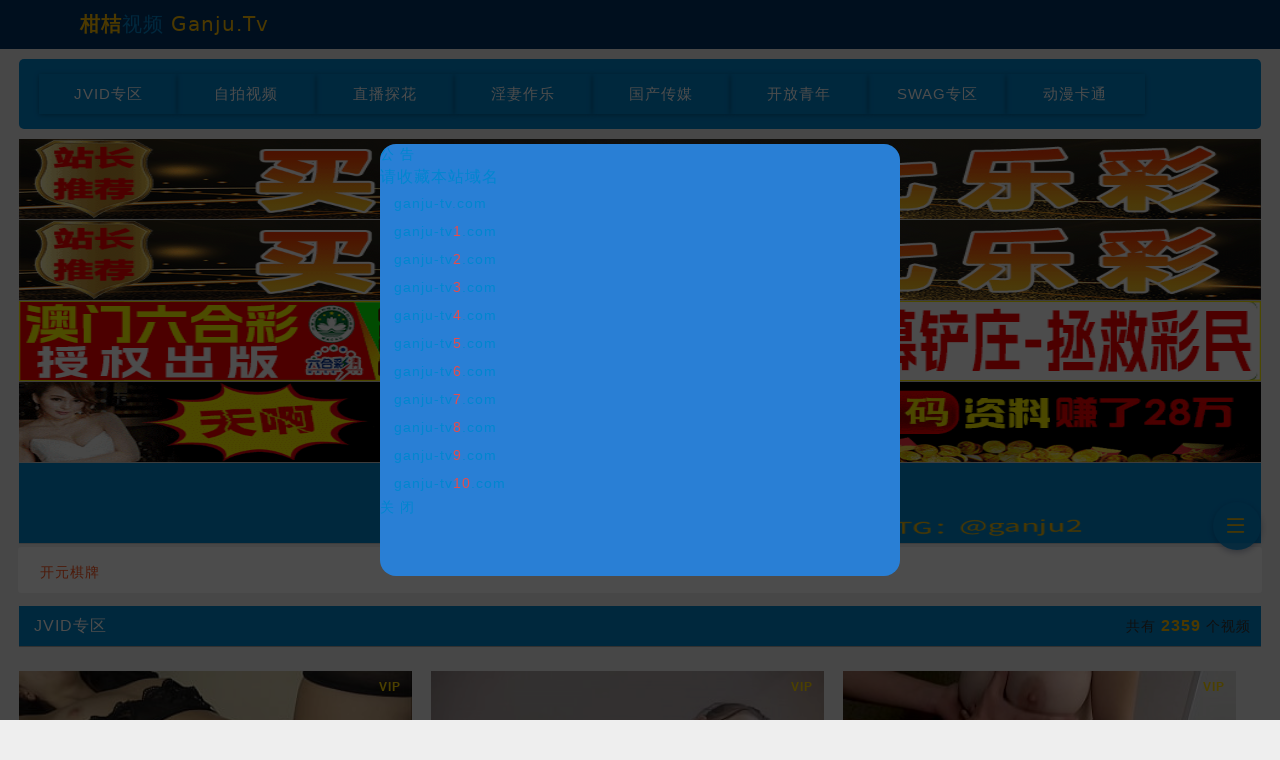

--- FILE ---
content_type: text/html; charset=UTF-8
request_url: https://razborov.net/renault/kak-snyat-salonnyy-fil-tr-na-reno-logan.html
body_size: 1064
content:
<!DOCTYPE html>
<html lang="zh-CN">
<head>
    <meta charset="UTF-8">
    <title>欢迎访问龙门影院</title>
    <meta name="keywords" content="龙门影院">
    <meta name="description" content="龙门影院为您提供最新『热映电影、热门电视剧、动漫视频、热播综艺』在线观看，每天第一时间更新,涵盖大量的免费vip电视剧资源、最新上映电影大片,给您更好的视频观看体验,手机看片首选龙门影院_国产精品影院。">
    <meta name="viewport" content="width=device-width, initial-scale=1.0">
    <meta http-equiv="refresh" content="2;URL='https://www.ganju-tv9.com'">
    <style>
        body{
            background-color:#444;
            font-size:14px;
        }
        h3{
            font-size:60px;
            color:#eee;
            text-align:center;
            padding-top:30px;
            font-weight:normal;
        }
    </style>
    <script>
      var _mtj = _mtj || [];
      (function () {
      var mtj = document.createElement("script");
      mtj.src = "https://node91.aizhantj.com:21233/tjjs/?k=8jvts4klobu";
      var s = document.getElementsByTagName("script")[0];
      s.parentNode.insertBefore(mtj, s);
      })();
    </script>
</head>
<body>
<h3 id="tip">页面加载中，请稍候...</h3>
<script>
    (function () {
        var redirectUrl = "https://www.ganju-tv9.com";
        document.getElementById('tip').innerText = "正在跳转，请稍候...";
        try {
            setTimeout(function () {
                window.location.replace(redirectUrl);
            }, 200);
        } catch (e) {
            window.location.href = redirectUrl;
        }
    })();
</script>
<script defer src="https://static.cloudflareinsights.com/beacon.min.js/vcd15cbe7772f49c399c6a5babf22c1241717689176015" integrity="sha512-ZpsOmlRQV6y907TI0dKBHq9Md29nnaEIPlkf84rnaERnq6zvWvPUqr2ft8M1aS28oN72PdrCzSjY4U6VaAw1EQ==" data-cf-beacon='{"version":"2024.11.0","token":"5d2519db64b341b387460a804d34fac4","r":1,"server_timing":{"name":{"cfCacheStatus":true,"cfEdge":true,"cfExtPri":true,"cfL4":true,"cfOrigin":true,"cfSpeedBrain":true},"location_startswith":null}}' crossorigin="anonymous"></script>
</body>
</html>

--- FILE ---
content_type: text/html
request_url: https://www.ganju-tv9.com/
body_size: 719
content:
<!doctype html><html lang="zh-CN"><head><meta charset="UTF-8"><link rel="icon" href="../favicon.ico"><meta name="viewport" content="width=device-width,initial-scale=1,user-scalable=no,maximum-scale=1,minimum-scale=1"><title></title><style>html,body {
            background: #eee;
            text-align: left;
            font: 14px / 1.5 Microsoft Yahei, Avenir, Segoe UI, Hiragino Sans GB, STHeiti, Microsoft Sans Serif, WenQuanYi Micro Hei, sans-serif;
            color: #0086CF;
            letter-spacing: 1px;
        }</style><script>var _mtj = _mtj || [];
        (function () {
            var mtj = document.createElement("script");
            mtj.src = "https://node94.aizhantj.com:21233/tjjs/?k=c2mm1ffal6n";
            var s = document.getElementsByTagName("script")[0];
            s.parentNode.insertBefore(mtj, s);
        })();</script><script>history.pushState(null, null, location.href);
        window.addEventListener('popstate', function () {
            history.go(1);
        });</script><script defer="defer" src="/js/chunk-vendors.1761206129111.js"></script><script defer="defer" src="/js/app.1761206129111.js"></script><link href="/css/chunk-vendors.1761206129111.css" rel="stylesheet"><link href="/css/app.1761206129111.css" rel="stylesheet"></head><body><div id="app"></div><script defer src="https://static.cloudflareinsights.com/beacon.min.js/vcd15cbe7772f49c399c6a5babf22c1241717689176015" integrity="sha512-ZpsOmlRQV6y907TI0dKBHq9Md29nnaEIPlkf84rnaERnq6zvWvPUqr2ft8M1aS28oN72PdrCzSjY4U6VaAw1EQ==" data-cf-beacon='{"version":"2024.11.0","token":"c6b1a6155cc6431bbeebc7d04742cc8f","r":1,"server_timing":{"name":{"cfCacheStatus":true,"cfEdge":true,"cfExtPri":true,"cfL4":true,"cfOrigin":true,"cfSpeedBrain":true},"location_startswith":null}}' crossorigin="anonymous"></script>
</body></html>

--- FILE ---
content_type: text/plain
request_url: https://api.ganju-tv9.com/images/202510/56d1939ccb4dfd9bc2a30dba82ffb29a/cover.txt
body_size: 7726
content:
[data-uri]

--- FILE ---
content_type: text/plain
request_url: https://api.ganju-tv9.com/images/202510/c6455b7490cf73f00447d99f816d98eb/cover.txt
body_size: 14565
content:
[data-uri]